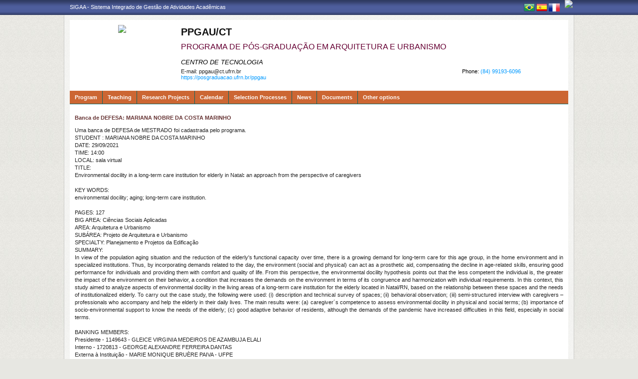

--- FILE ---
content_type: text/html;charset=utf-8
request_url: https://sigaa.ufrn.br/sigaa/public/programa/noticias_desc.jsf?lc=en_US&id=102&noticia=154741506
body_size: 8286
content:

<!DOCTYPE html PUBLIC "-//W3C//DTD HTML 4.01 Transitional//EN"  "http://www.w3.org/TR/html4/loose.dtd">





















<html xmlns="http://www.w3.org/1999/xhtml">
<head>
    <title>Portal de Programas de Pós-Graduação (UFRN)</title>
    <meta http-equiv="Content-Type" content="text/html; charset=iso-8859-1" />
    <meta name="author" content="Andressa Kroeff Pires - SINFO">
    <link class="component" href="/sigaa/a4j/s/3_3_3.Finalorg/richfaces/renderkit/html/css/basic_classes.xcss/DATB/eAF7sqpgb-jyGdIAFrMEaw__.jsf" rel="stylesheet" type="text/css" /><link class="component" href="/sigaa/a4j/s/3_3_3.Finalorg/richfaces/renderkit/html/css/extended_classes.xcss/DATB/eAF7sqpgb-jyGdIAFrMEaw__.jsf" media="rich-extended-skinning" rel="stylesheet" type="text/css" /><script type="text/javascript">window.RICH_FACES_EXTENDED_SKINNING_ON=true;</script><script src="/sigaa/a4j/g/3_3_3.Finalorg/richfaces/renderkit/html/scripts/skinning.js.jsf" type="text/javascript"></script><link rev=made href="mailto:andressa@info.ufrn.br">
    <link rel="stylesheet" href="/sigaa/public/programa/css/template.css" />
    
<style type="text/css">
/* topo do site */
#corpo #topo_site {
	display: block;
	width: 100%;
	height: 142px;
}

	#topo_site #logo {
		display: inline-block;
		*float: left;
		width: 190px;
		height: 122px;
		text-align:center;
		vertical-align: top;
		padding: 10px;
	}

		#logo img {
			max-width: 190px;
			_width: 188px;
			max-height: 122px;
			_height: 120px;
		}

	#topo_site #nomes {
		display: inline-block;
		*float: left;
		width: 682px;
		height: 100%;
		margin: 0 0 0 10px;
		vertical-align: top;
	}

		#nomes .sigla {
			display: block;
			width: 100%;
			font-family: "Verdana", Arial, Helvetica, sans-serif;
			font-size: 20px;
			color: #111111;
			font-weight: bold;
			text-transform: uppercase;
			margin: 13px 0 10px;
		}

		#nomes .nome_programa {
			display: block;
			width: 100%;
			font-family: "Verdana", Arial, Helvetica, sans-serif;
			font-size: 16px;
			color: #660033;
			text-transform: uppercase;
			line-height: 16px;
			margin-bottom: 15px;
		}

			.nome_programa a {
				color: #660033;
			}

			.nome_programa a:hover {
				text-decoration: underline;
			}

		#nomes .nome_centro {
			display: block;
			width: 100%;
			font-family: "Verdana", Arial, Helvetica, sans-serif;
			font-size: 13px;
			color: #663333 !important;
			text-transform: uppercase;
			font-style: italic;
			margin-bottom: 5px;
		}

		#nomes .url_programa {
			display: block;
			width: 65%;
			float:left;
			font-family: "Verdana", Arial, Helvetica, sans-serif;
			font-size: 11px;
			color: #7d97fe;
		}

			.url_programa a {
				font-family: "Verdana", Arial, Helvetica, sans-serif;
				font-size: 11px;
				color: #0099FF;
			}

			.url_programa a:hover {
				text-decoration: #660000;
			}
			
		#nomes .telefone_programa {
			float:right;
			width: 35%;
			display:block;
			text-align: right;
			font-family: "Verdana", Arial, Helvetica, sans-serif;
			font-size: 11px;
			color: #0099FF;
		}	
		
		#nomes .telefone_programa .telefoneRamal{
			color: black;
		}
		 
/* menu */
#corpo .menu {
	display: block;
	width: 100%;
	height: 26px;
	background-color: #CC6633;
	border-bottom: #006666 solid 1px;
}

	.menu .li-menu {
		float: left;
		padding: 0 10px 0 0;
		position: relative;
		border-left: #006666 solid 1px;
		z-index: 10;
		height:27px;
	}

	.menu .primeiro {
		border-left: none;
	}

	.menu .item-menu {
		float: left;
		padding: 7px 0 0 10px;
		height: 20px;
		*height: 21px;
		color: #FFFFFF;
		font-weight: bold;
	}

	.menu span.item-menu {
		cursor: default;
	}

	.menu a:hover {
		text-decoration: underline;
	}

	.menu .sub-menu {
		display: none;
		padding: 10px 10px 5px 10px;
		position: absolute;
		top: 26px;
		left: 0;
		z-index: 11;
		background: #006666;
	}

	.menu .sub-menu li {
		border-top: 1px solid #CC6633;
		padding: 10px 0 5px 0;
	}

	.menu .sub-menu .primeiro {
		border: 0;
		padding: 0 0 5px 0;
	}

	.menu .sub-menu a {
		display: block;
		width: auto;
		color: #FFFFFF;
		white-space: nowrap;
	}

		.sub-menu a:hover {
			text-decoration: none;
		}

/* conteudo */
#corpo #conteudo {
	display: block;
	width:98%;
	min-height: 480px;
	_height: 480px;
	margin:20px 10px 0;
}

	.titulo {
		font-family: "Verdana", Arial, Helvetica, sans-serif;
		font-size: 16px;
		font-weight: bold;
		text-decoration: underline;
		color: #660000;
	}

	h1, h2, h3, h4, h5, h6 {
		display: block;
		width: auto;
		height: auto;
		font-size: 100%;
		font-weight: bold;
		margin: 0 0 10px 0;
		color: #663333;
	}

	.titulo_menor {
		font-family: "Verdana", Arial, Helvetica, sans-serif;
		font-size: 12px;
		font-weight: bold;
		text-decoration: underline;
		color: #660000;
	}

	.leia_mais a {
		float: right;
		text-align: right;
		font-family: "Verdana", Arial, Helvetica, sans-serif;
		font-size: 10px;
		color: #0099FF;
	}

	.saiba_mais a {
		float: left;
		text-align: left;
		font-family: "Verdana", Arial, Helvetica, sans-serif;
		font-size: 10px;
		color: #0099FF;
	}
	
	.destaqueProcessoeletivo{
		font-weight: bold !important;
	}

	/* conteudo da coluna menu lateral */
	#conteudo #menu_lateral {
		display: inline-block;
		*float: left;
		width: 208px;
		height: auto;
		border: 1px solid #E1E1E1;
		vertical-align: top;
		margin: 3px 0 0;
	}

		#menu_lateral #titulo {
			display: block;
			padding: 20px 20px 0;
			color: #660000;
			font-size: 14px;
			font-weight: bold;
			text-align: center;
		}

		#menu_lateral #links {
			display: block;
			padding: 20px 20px 15px;
		}

		#menu_lateral #links li {
			border-top: 1px solid #E1E1E1;
			padding: 10px 0 5px 0;
		}

		#menu_lateral #links .primeiro {
			border: 0;
			padding: 0 0 5px 0;
		}

		#menu_lateral #links a {
			display: block;
			width: auto;
			/*white-space: nowrap;*/
			color: #0099FF;
		}

		#menu_lateral #links a:hover {
			color: #222222;
			text-decoration: none;
		}

	/* conteudo da coluna esquerda */
	#conteudo #esquerda {
		display: inline-block;
		*float: left;
		width: 72%;
		min-height: 513px;
		_height: 513px;
		margin: 0 22px 0 0;
		*margin: 0 24px 0 0;
	}

	#conteudo #esquerda.com_menu_lateral {
		width: 476px;
		*width: 480px;
		margin: 0 18px 0 20px;
		*margin: 0 20px 0;
	}

		/* noticia em destaque */
		#esquerda #destaque {
			display: block;
			width: 100%;
			height: 203px;
			padding:20px 0 0;
		}

			#destaque .d_titulo {
				display: block;
				width: 100%;
				height: 34px;
				font-weight: bold;
				font-size: 13px;
				margin: 0 0 10px 0;
			}

			#destaque .d_texto {
				display: block;
				width: 100%;
				height: 139px;
				line-height: 17px;
				text-align: justify;
				margin: 0 0 10px 0;
			}

				.d_texto .foto {
					float: left;
					margin: 0 10px 0 0;
					border: 1px solid #e9eef2;
				}

				.d_texto .data {
					float: left;
					width: auto;
					margin:5px 0 0;
					font-size: 9px;
					font-weight: bold;
				}

		/* separador das noticias */
		#esquerda #linha {
			display: block;
			width: 100%;
			height: 1px;
			margin: 15px 0;
			_margin: 0px 0 10px;
			background: transparent url(../img/pontilhado.png) repeat-x left center;
		}

		/* ultimas noticias */
		#esquerda #listagem ul {
			display: block;
			width: 100%;
			height: auto;
			padding:20px 0 0;
			_padding:20px 0 4px;
		}

			#listagem ul li {
				display: block;
				width: 100%;
				margin: 0 0 8px 0;
			}

			#listagem ul li a:hover {
				text-decoration: underline;
			}

			#listagem ul li .data {
				font-size: 9px;
				font-weight: bold;
			}

	/* conteudo da coluna direita */
	#conteudo #direita {
		display: inline-block;
		*float: left;
		width: 249px;
		min-height: 513px;
		_height: 513px;
		vertical-align: top;
	}

		/* chamada */
		#direita #chamada {
			display: block;
			width: 100%;
			height: 227px;
			_height: 230px;
			margin: 18px 0 0;
		}

			#chamada #icone {
				float: right;
				width: 54px;
				height: 47px;
				position: relative;
				margin: -14px 0 0 0;
				_margin: -15px 0 0 0;
				z-index: 10px;
			}

			#chamada #caixa {
				float: left;
				width: 90%;
				height: 213px;
				_height: 216px;
				margin: -37px 0 0 0;
				_margin: -38px 0 0 0;
				padding: 8px;
				border: 1px solid #e1e1e1;
			}

				#caixa #titulo {
					display: block;
					width: 180px;
					height: auto;
					padding: 4px 0 13px;
					text-align: center;
				}

				#caixa .introducao {
					display: block;
					width: 100%;
					height: 35px;
					line-height: 18px;
					text-align: justify;
				}

				/* listagem referente ao processo seletivo */
				#caixa #listagem2 ul {
					display: block;
					width: 100%;
					height: 110px;
					padding: 15px 0 10px;
				}

					#listagem2 ul li {
						display: block;
						width: 100%;
						margin: 0 0 8px 0;
						font-style: italic;
						text-transform: uppercase;
					}

					#listagem2 ul li a:hover {
						text-decoration: underline;
					}

					#listagem2 ul li .data {
						text-transform: none;
					}

				/* listagem referente ao calendario */
				#caixa #listagem3 ul {
					display: block;
					width: 100%;
					height: 110px;
					padding: 15px 0 10px;
				}

					#listagem3 ul li {
						display: block;
						width: 100%;
						margin: 0 0 10px 0;
						font-size: 10px;
						font-weight: bold;
					}

					#listagem3 ul li .evento {
						display: block;
						width: 93%;
						height: auto;
						margin: 0 0 0 15px;
						font-size: 11px;
						font-style: italic;
						font-weight: normal;
					}

					#listagem3 ul li .evento a:hover  {
						text-decoration: underline;
					}

		/* separador das chamadas */
		#direita #espaco {
			display: block;
			width: 100%;
			height: 1px;
			margin: 20px 0;
			_margin: 15px 0;
		}


	/* ------------------------------ Conteudo das internas ------------------------------ */
	.texto {
		display: block;
		width: 100%;
		height: auto;
		margin: 20px 0;
		text-align: justify;
		line-height: 15px;
		color: #222222
	}

		.texto .foto {
			float: left;
			margin: 2px 10px 5px 0;
			border: 1px solid #e9eef2;
		}
	
	.subtitulo {
		display: block;
		width: auto;
		height: auto;
		font-weight: bold;
		margin: 0 0 10px 0;
		color: #663333;
	}

	.texto_afastado {
		display: block;
		width: 99%;
		height: auto;
		margin: 5px 0 0 10px;
	}

		.texto_afastado ul#listagem {
			display: block;
			width: 100%;
		}

			.texto_afastado ul#listagem li {
				display: block;
				width: 100%;
				margin: 15px 0 0 0;
				font-weight: bold;
				text-transform: uppercase;
			}

			.texto_afastado ul#listagem li.primeiro {
				margin: 0;
			}

			.texto_afastado ul#listagem li .dados {
				display: block;
				width: 98%;
				height: auto;
				margin: 6px 0 0 20px;
				font-weight: normal;
				text-transform: none;
			}

			.texto_afastado ul#listagem li .dados p {
				display: block;
				width: 100%;
			}

			.texto_afastado ul#listagem li .dados .cor {
				color: #7d97fe;
			}

			.texto_afastado ul#listagem li .data {
				color: #7d97fe;
			}

			.texto_afastado ul#listagem li a.cor {
				text-transform: none;
				color: #000;
			}

			.texto_afastado ul#listagem li a.cor:hover {
				text-decoration: underline;
			}

	/* Detalhes da notícia */
	.data_cadastrada {
		display: block;
		width: 100%;
		height: auto;
		text-align: right;
		color: #7d97fe;
	}

		.data_cadastrada b {
			color: #663333;
		}

	.arquivo_baixar {
		display: block;
		width: 100%;
		height: auto;
	}

		.arquivo_baixar a {
			color: #4D5D9C;
		}

		.arquivo_baixar a:hover {
			color: #222222;
		}

	/* listagem geral (tabela) */
	#listagem_tabela {
		display: block;
		width: 100%;
		height: auto;
		border: 1px solid #e7e7e7;
		padding: 0;
		margin: 20px 0 0;
	}

		#listagem_tabela #head_lt {
			display: block;
			width: 100%;
			padding: 15px 0;
			background:#996600 url(./img/pontilhado.png) repeat-x scroll left bottom;
			color: #D2D2D2;
			font-size: 12px;
			font-weight: bold;
			text-align: center;
			text-transform: uppercase;
		}

		#listagem_tabela #group_lt {
			display: block;
			width: 99%;
			height: auto;
			padding: 5px;
			background: #996600;
			color: #D2D2D2;
			font-size: 11px;
			font-weight: bold;
			text-transform: uppercase;
		}

			#listagem_tabela #group_lt a {
				color: #FFF;
			}

			#listagem_tabela #group_lt a:hover {
				color: #FFF;
			}

		#listagem_tabela #table_lt, #table_lt tbody {
			display: block;
			width: 100%;
			height: auto;
		}

			#table_lt tbody tr td {
				padding: 5px;
				text-align: left;
				vertical-align: middle;
			}

			#table_lt tbody tr td.centro {
				text-align: center;
			}

			#table_lt tbody tr td.direita {
				text-align: right;
			}

			#table_lt tbody tr.campos {
				display: block;
				width: 100%;
				height: auto;
				*height: 18px;
				padding: 2px 0;
				background: #CC9933;
				font-weight: bold;
			}
			#table_lt tbody tr.campos td {
				color: #EEEEEE;
			}

			#table_lt tbody tr.linha_par {
				display: block;
				width: 100%;
				height: auto;
				*height: 18px;
				padding: 2px 0;
				background: #F9FBFD;
			}

			#table_lt tbody tr.linha_impar {
				display: block;
				width: 100%;
				height: auto;
				*height: 18px;
				padding: 2px 0;
				background: #FFFFCC;
			}

			#table_lt tbody tr td a.cor, #table_lt tbody tr td a.cor_ss {
				color: #4D5D9C;
			}

			#table_lt tbody tr td a.cor:hover {
				text-decoration: underline;
			}

			#table_lt tbody tr td a.cor_ss:hover {
				color: #222222;
			}

			#table_lt tbody tr td a.negrito:hover {
				font-weight: bold;
			}

			#table_lt tbody tr td a.italico:hover {
				font-style: italic;
			}

			#table_lt tbody tr td .topicos {
				display: block;
				width: auto;
				margin-left: 20px;
			}

				#table_lt tbody tr td .topicos span {
					display: block;
					width: auto;
					margin: 8px 0 0 0;
				}

				#table_lt tbody tr td .topicos a {
					display: block;
					width: auto;
					margin: 8px 0 0 0;
				}

			#table_lt tbody tr td #descricao {
				display: block;
				width: auto;
				margin-left: 20px;
				margin-right: 20px;
			}

				#table_lt tbody tr td #descricao span {
					display: block;
					width: auto;
					margin: 0 0 5px 0;
				}

				#table_lt tbody tr td #descricao span.negrito {
					font-weight: bold;
				}

				#table_lt tbody tr td #descricao span.links {
					margin: 10px 0 0 0;
					*margin: 10px 0 -5px 0;
				}

					#table_lt tbody tr td #descricao span.links a {
						float: left;
						width: auto;
						height: auto;
						margin: 0 15px 0 0;
					}

		#listagem_tabela #foot_lt {
			display: block;
			width: 100%;
			height: auto;
			padding: 5px 0;
			background: #4d5d9c;
			color: #FFFFFF;
			font-size: 11px;
			font-weight: bold;
			text-align: center;
		}

	#listagem_tabela.espaco_menor {
		margin: 10px 0 0;
	}

	/* formulario para busca */
	#caixa_formulario {
		display: block;
		width: 516px;
		height: 165px;
		_height: 165px;
		margin: 20px auto;
	}

		#caixa_formulario #icon_cf {
			float: right;
			width: 85px;
			height: 74px;
			position: relative;
			margin: -16px 0 0 0;
			z-index: 10px;
		}

		#caixa_formulario #formulario {
			float: left;
			width: 97%;
			height: auto;
			margin: -58px 0 0 0;
			border: 1px solid #e7e7e7;
		}
			#formulario #head_f {
				display: block;
				width: 100%;
				height: auto;
				padding: 15px 0;
				background: #996600;
				color: #D2D2D2;
				font-size: 12px;
				font-weight: bold;
				text-align: center;
				text-transform: uppercase;
			}

			#formulario #body_f {
				display: block;
				width: 450px;
				*width: 451px;
				height: auto;
				padding: 25px;
				text-align: center;
			}

				#formulario #body_f .campo {
					display: block;
					width: 196px;
					*width: 190px;
					_width: 175px;
					_height: auto;
					margin: 0px auto 10px;
				}

					#formulario #body_f .campo label {
						float: left;
						font-weight: bold;
						color: #000000;
						padding: 3px;
					}

				#formulario #body_f input {
					border: 1px #c8c8c6 solid;
					font-size: 11px;
					color: #222222;
					font-family: "Tahoma";
					padding: 2px 4px;
					width: 30px;
					height: 14px;
					margin: 0px;
					vertical-align: top;
				}

				#formulario #body_f select {
					border: 1px #c8c8c6 solid;
					font-size: 11px;
					color: #222222;
					font-family: "Tahoma";
					padding: 2px;
					width: 37px;
					height: 20px;
					margin: 0px;
					vertical-align: top;
				}

				#formulario #body_f .bt_buscar {
					margin: 0px;
					background: transparent url(./img/bt_buscar.jpg) no-repeat;
					border: none;
					cursor:pointer;
					height:25px;
					width:56px;
				}

	/* ------------------------------ Conteudo das internas ------------------------------ */
 </style>
    
    <script src="/shared/javascript/STICookieConsent.js"></script>
	<script>
	    document.addEventListener("DOMContentLoaded", () => {
	    	generateCookieConsentModal("SIGAA", "Nós usamos cookies para melhorar sua experiência de navegação no portal. Ao utilizar o %sitename%, você concorda com a polí­tica de monitoramento de cookies. Para ter mais informações sobre como isso é feito e como remover, acesse a <a href=%cookie-policy%>Polí­tica de cookies</a>. Para saber como a UFRN trata os dados, acesse a <a href=%privacy-policy%> Política de Privacidade</a>. Se você concorda, clique em %button-text%.", "https://ufrn.br/institucional/politica-de-cookies", "https://ufrn.br/institucional/politica-de-privacidade-e-termos-de-uso");
	    })
	</script>
</head>
<body>
	<div id="bg">
    	<div id="bg_rodape">
        	<div id="estrutura">
				
			    	
            	






<style type="text/css">
	.sigla{text-transform: none !important;} 
</style>


<div id="topo">
	<div id="sigaa">
    	<a href="https://sigaa.ufrn.br" target="_blank" title="SIGAA">SIGAA - Sistema Integrado de Gestão de Atividades Acadêmicas</a>
    </div>
	<div id="instituicao">
    	<a href="http://www.ufrn.br" target="_blank" 
    		title="Access page UFRN">
    		<img src="http://www.sigaa.ufrn.br/sigaa/public/programa/img/instituicao_programa.png" />
    	</a>
    </div>
	<div id="idiomas">
		
			<a href="?lc=pt_BR&id=102&noticia=154741506"><img src="/sigaa/public/programa/img/idioma_portugues.png" title="Portuguese Version" /></a>
		
		
		
			<a href="?lc=es_ES&id=102&noticia=154741506"><img src="/sigaa/public/programa/img/idioma_espanhol.png" title="Spanish Version" /></a>
		
		
			<a href="?lc=fr_FR&id=102&noticia=154741506"><img src="/sigaa/public/programa/img/idioma_frances.png" title="French Version" /></a>
		
	</div>
</div>
				

<div id="site">
	<div id="margem">
		<div id="corpo">
			<div id="topo_site">
				<div id="logo">
		    		
						<a href="portal.jsf?lc=en_US&id=102">
							<img src="https://arquivos.info.ufrn.br/get?k=k42ZsWT2r8rbXtDE0Nn4qblBaW8RxeS9Ep2BZ3x2IQQd3f4rJ2RQPYX5OnoJ5epW94TVrhKucVwQLw48fEz8B7E%2B%2BChSCeTFBgrelTR8mLuB3ktXRpOl%2FTWiDt5Xzp2prWeG1keW2W3XdzyRZtuoHiK8JOVQI2pm4xOCqCOpleQ5MO%2BjSdcXhm%2FcBXrjohYPAImRtKxNzlbqUO0I9IRZBNeP3PS%2FtYagZHnyyDEDsSx0Bc4fundnsZqtG%2BKWqtgfFXs0D810YUwTj%2Bythv6gqsrQQmrd2eNi4dlIhhagU6ruY9f%2Fyy2sakz6yrhEfNjBODe%2BpR%2BMI37r%2BTYJ1ATk1yoK0iz5xNYPIbtxaKHm5wAl%2BxzBEIlecQp59vpZoVdniTp5nYwogZoPI4SdvlL788exEvUKVsyaqg%2B9MrNi1UKIiXMAFEWADS3JlJXqr1OajCaF0UELQJ%2BVya15cBiEbVvFjeUQqjijSHQebCKau9WHgQFGcszUq0AfJ4dHbgNV2llJTPOEIvT3eMjisHxBsJO7rYYMxt8ICbAtMMTE2j190SaX10tzVZE8fIaDPNZUJLVf4xmLOmvVJawhVRfuZVTqdEjCakqL%2B4bmwiZYFfg%3D">
						</a>
					
					
			    </div>
			  	<div id="nomes">
			         
			          <span class="sigla">
			          	 PPGAU/CT
			          </span>
			         
			          <span class="nome_programa">
						<a href="portal.jsf?lc=en_US&id=102">
							PROGRAMA DE PÓS-GRADUAÇÃO EM ARQUITETURA E URBANISMO
						</a>
			          </span>
			          
			          <span class="nome_centro">
			          		<a href="/sigaa/public/centro/portal.jsf?lc=pt_BR&id=445"
							title="Access page" class="nomeCentro">
								CENTRO DE TECNOLOGIA
							</a>
			          </span>
					  
					  <span class="telefone_programa">
						 	<span class="telefoneRamal">Phone: </span> 
							
								(84) 99193-6096
							
							
					  </span>
					 <span class="email_programa">
						 	<span class="mailProg">E-mail: </span> 
							
								ppgau@ct.ufrn.br
							
							
					  </span>
			          
							<span class="url_programa">
								<a href="https://posgraduacao.ufrn.br/ppgau">https://posgraduacao.ufrn.br/ppgau</a>
							</span>
					  
						
			      </div>
			</div>

<div id="menu" class="menu">
  	<ul>
          <li class="li-menu primeiro">
              <span class="item-menu" title="Programa">Program</span>
              <div class="sub-menu">
                  <ul>
                      <li class="primeiro">
	                      <a title="Presentation" href="apresentacao.jsf?lc=en_US&id=102">
	                      	&middot; Presentation
	                      </a> 
					  </li>
					  <li>
					  	  <a title="Concentration area" href="areas.jsf?lc=en_US&id=102">
					  		&middot; Concentration area
					  	  </a>
					  </li>
					  <li><a title="Courses" href="cursos.jsf?lc=en_US&id=102">&middot; Courses</a></li>
					  <li>
						  <a title="Curriculum" href="curriculo.jsf?lc=en_US&id=102">
						  	&middot; Curriculum
						  </a>
					  </li>
                  </ul>
              </div>
          </li>
          <li class="li-menu">
              <span class="item-menu" title="Ensino">Teaching</span>
              <div class="sub-menu">
                  <ul>
					<li class="primeiro"><a title="Active Students" href="alunos.jsf?lc=en_US&id=102">&middot; Active Students</a></li>
					<li><a title="Faculty" href="equipe.jsf?lc=en_US&id=102">&middot; Faculty</a></li>
					<li><a title="Dissertations/Thesis" href="defesas.jsf?lc=en_US&id=102">&middot; Dissertations/Thesis</a></li>
					<li><a title="Classes" href="turma.jsf?lc=en_US&id=102">&middot; Classes</a></li>
                   </ul>
              </div>
          </li>
		<li class="li-menu"><a class="item-menu"  title="Research Projects" href="pesquisa.jsf?lc=en_US&id=102">Research Projects</a></li>
		<li class="li-menu"><a class="item-menu"  title="Calendar" href="calendario.jsf?lc=en_US&id=102">Calendar</a></li>
		<li class="li-menu"><a class="item-menu"  title="Selection Processes" href="processo_seletivo.jsf?lc=en_US&id=102">Selection Processes </a></li>
        <li class="li-menu"><a class="item-menu"  title="News"  href="noticias.jsf?lc=en_US&id=102">News</a></li>
        
        
       	
        <li class="li-menu">
	         <span class="item-menu" title="Documents">Documents</span>
              <div class="sub-menu">
	                  <ul>
	                      
							<li  class="primeiro">
								<a href="documentos.jsf?lc=en_US&id=102&idTipo=4">&middot; Forms</a>
							</li>
							
							<li  class="">
								<a href="documentos.jsf?lc=en_US&id=102&idTipo=2">&middot; Regiment</a>
							</li>
							
							<li  class="">
								<a href="documentos.jsf?lc=en_US&id=102&idTipo=1">&middot; Others</a>
							</li>
							
							<li  class="">
								<a href="documentos.jsf?lc=en_US&id=102&idTipo=5">&middot; Teaching Material</a>
							</li>
							
	                  </ul>
	         </div>
	    </li>
	      

       	
       	
        <li class="li-menu">
	         <span class="item-menu" title="Other options">Other options</span>
              <div class="sub-menu">
	                  <ul>
	                      
							<li  class="primeiro">
								
								 
									<a href="secao_extra.jsf?lc=en_US&id=102&extra=22283890">
									&middot; Área de concentração e Linhas de pesquisa
									</a>
								
							</li>
							
							<li  class="">
								
								 
									<a href="secao_extra.jsf?lc=en_US&id=102&extra=1356449030">
									&middot; Convênio entre a UFRN e a Universidade de Lisboa, cotutela doutorado
									</a>
								
							</li>
							
							<li  class="">
								
									<a href="http://repositorio.ufrn.br:8080/jspui/handle/123456789/11889" target="_blank">&middot; Dissertações e Teses digitais do Programa no Banco de Teses e Dissertações da UFRN (REPOSITÓRIO INSTITUCIONAL)</a>
								
								 
							</li>
							
							<li  class="">
								
								 
									<a href="secao_extra.jsf?lc=en_US&id=102&extra=22283891">
									&middot; Forma de ingresso
									</a>
								
							</li>
							
							<li  class="">
								
								 
									<a href="secao_extra.jsf?lc=en_US&id=102&extra=12997123">
									&middot; Links úteis
									</a>
								
							</li>
							
							<li  class="">
								
								 
									<a href="secao_extra.jsf?lc=en_US&id=102&extra=1427999070">
									&middot; PROCESSOS SELETIVOS
									</a>
								
							</li>
							
							<li  class="">
								
									<a href="http://www.posgraduacao.ufrn.br/print" target="_blank">&middot; PROGRAMA INSTITUCIONAL DE INTERNACIONALIZAÇÃO CAPES-PRINT / UFRN</a>
								
								 
							</li>
							
							<li  class="">
								
								 
									<a href="secao_extra.jsf?lc=en_US&id=102&extra=19363620">
									&middot; Publicações
									</a>
								
							</li>
							
							<li  class="">
								
								 
									<a href="secao_extra.jsf?lc=en_US&id=102&extra=1275777750">
									&middot; QUALIS
									</a>
								
							</li>
							
							<li  class="">
								
								 
									<a href="secao_extra.jsf?lc=en_US&id=102&extra=1004528950">
									&middot; RELAÇÃO DE TODAS AS DEFESAS DO PROGRAMA
									</a>
								
							</li>
							
							<li  class="">
								
									<a href="https://simposioppgauufrn.wixsite.com/sppgauufrn" target="_blank">&middot; SIMPÓSIO DE PESQUISA PPGAU/PPAPMA - UFRN</a>
								
								 
							</li>
							
	                  </ul>
	         </div>
	       </li>
	         
      </ul>
</div>

  
 
							

<div id="conteudo">
	<div class="texto">
		<h2>Banca de DEFESA: MARIANA NOBRE DA COSTA MARINHO</h2>

		

		 Uma banca de DEFESA de MESTRADO foi cadastrada pelo programa. <br> STUDENT	: MARIANA NOBRE DA COSTA MARINHO<br> DATE: 29/09/2021<br> TIME: 14:00<br> LOCAL: sala virtual<br> TITLE: <p>Environmental docility in a long-term care institution for elderly in Natal<strong>: </strong>an approach from the perspective of caregivers</p><br> KEY WORDS: <p>environmental docility; aging; long-term care institution.</p><br> PAGES: 127<br> BIG AREA: Ciências Sociais Aplicadas<br> AREA: Arquitetura e Urbanismo<br> SUBÁREA: Projeto de Arquitetura e Urbanismo<br> SPECIALTY: Planejamento e Projetos da Edificação<br> SUMMARY: <p>In view of the population aging situation and the reduction of the elderly's functional capacity over time, there is a growing demand for long-term care for this age group, in the home environment and in specialized institutions. Thus, by incorporating demands related to the day, the environment (social and physical) can act as a prosthetic aid, compensating the decline in age-related skills, ensuring good performance for individuals and providing them with comfort and quality of life. From this perspective, the environmental docility hypothesis points out that the less competent the individual is, the greater the impact of the environment on their behavior, a condition that increases the demands on the environment in terms of its congruence and harmonization with individual requirements. In this context, this study aimed to analyze aspects of environmental docility in the living areas of a long-term care institution for the elderly located in Natal/RN, based on the relationship between these spaces and the needs of institutionalized elderly. To carry out the case study, the following were used: (i) description and technical survey of spaces; (ii) behavioral observation; (iii) semi-structured interview with caregivers &ndash; professionals who accompany and help the elderly in their daily lives. The main results were: (a) caregiver&acute;s competence to assess environmental docility in physical and social terms; (b) importance of socio-environmental support to know the needs of the elderly; (c) good adaptive behavior of residents, although the demands of the pandemic have increased difficulties in this field, especially in social terms.</p><br> BANKING MEMBERS: <br>Presidente - 1149643 - GLEICE VIRGINIA MEDEIROS DE AZAMBUJA ELALI<br>Interno - 1720813 - GEORGE ALEXANDRE FERREIRA DANTAS<br>Externa à Instituição - MARIE MONIQUE BRUÈRE PAIVA - UFPE<br>
	</div>
	
	<div class="data_cadastrada">
		<b>Notícia cadastrada em:</b> 17/09/2021 09:49
	</div>

	
</div>



	

		 </div>
	  </div>
	</div>
	<div id="rodape">
    SIGAA | Superintendência de Tecnologia da Informação - (84) 3342 2210 | Copyright &copy; 2006-2026 - UFRN - sigaa01-producao.info.ufrn.br.sigaa01-producao
	</div>
	 </div>
  </div>
</div>

<script src="/sigaa/public/programa/js/jquery.js" type="text/javascript"></script>
<script src="/sigaa/public/programa/js/submenu.js" type="text/javascript"></script>
<script type="text/javascript">
       new Submenu('#menu', {
           elementsSelector: '.li-menu',
           submenuSelector: '.sub-menu'
       });
  </script>
  




	<script>
	  (function(i,s,o,g,r,a,m){i['GoogleAnalyticsObject']=r;i[r]=i[r]||function(){
	  (i[r].q=i[r].q||[]).push(arguments)},i[r].l=1*new Date();a=s.createElement(o),
	  m=s.getElementsByTagName(o)[0];a.async=1;a.src=g;m.parentNode.insertBefore(a,m)
	  })(window,document,'script','//www.google-analytics.com/analytics.js','ga');
	
	  ga('create', 'UA-4564254-24', 'auto');
	  ga('send', 'pageview');
	
	</script>	


<!-- MYFACES JAVASCRIPT -->

</body>
</html>	